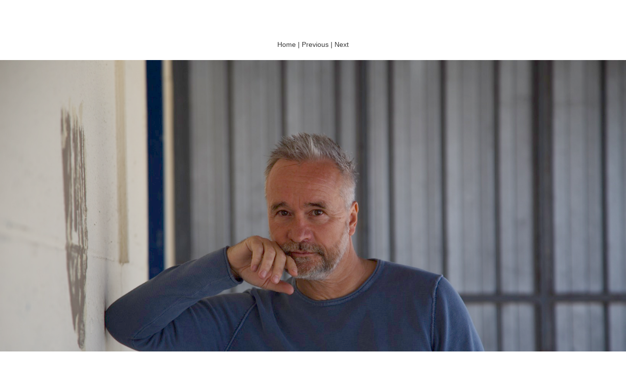

--- FILE ---
content_type: text/html
request_url: https://thomasdarchinger.de/photos/files/page5-1014-full.html
body_size: 512
content:

<!DOCTYPE html PUBLIC "-//W3C//DTD XHTML 1.0 Strict//EN" "http://www.w3.org/TR/xhtml1/DTD/xhtml1-strict.dtd">
<html xmlns="http://www.w3.org/1999/xhtml">

	<head>
		<meta http-equiv="content-type" content="text/html; charset=utf-8" />
		<meta name="generator" content="RapidWeaver" />
		<link rel="stylesheet" type="text/css" href="../../rw_common/themes/Endeavor/consolidated-5.css?rwcache=665081415" /><style type="text/css" media="all">#feature {background-image: url(%resource(td_2064.jpg)%);}</style><script src="../../rw_common/themes/Endeavor/javascript.js?rwcache=665081415"></script>
		<title> </title>
	</head>

	<body class="photo-background">
	
		<div class="photo-navigation">
			<p class="photo-title"> </p>
			<p class="photo-caption"></p>
			<p class="photo-links"><a href="../bilder.html">Home</a> | <a href="page5-1013-full.html">Previous</a> | <a href="page5-1015-full.html">Next</a></p>
		</div>
		
		<img class="photo-frame" src="page5-1014-full.jpg" alt="" width="1640" height="1093"/>
			
		
			
	</body>

</html>

--- FILE ---
content_type: text/css
request_url: https://thomasdarchinger.de/rw_common/themes/Endeavor/consolidated-5.css?rwcache=665081415
body_size: 35529
content:
@import url(http://fonts.googleapis.com/css?family=Fjalla+One);@import url(http://fonts.googleapis.com/css?family=Fjalla+One);@import url(http://fonts.googleapis.com/css?family=Questrial);@import url(http://fonts.googleapis.com/css?family=Questrial);@import url(http://fonts.googleapis.com/css?family=Questrial);
@media only screen {html,body,div,span,object,iframe,h1,h2,h3,h4,h5,h6,p,blockquote,pre,abbr,address,cite,code,del,dfn,em,img,ins,kbd,q,samp,small,strong,sub,sup,var,b,i,dl,dt,dd,ol,ul,li,fieldset,form,label,legend,table,caption,tbody,tfoot,thead,tr,th,td,article,aside,canvas,details,figcaption,figure,footer,header,hgroup,menu,nav,section,summary,time,mark,audio,video{margin:0;padding:0;border:0;outline:0;font-size:100%;background:transparent;}article,aside,details,figcaption,figure,footer,header,hgroup,menu,nav,section{display:block;}h1,h2,h3,h4,h5,h6{font-weight: normal; line-height: normal!important;}h1 {font-size: 38px;}h2 {font-size: 34px;}h3 {font-size: 30px;}h4 {font-size: 26px;}h5 {font-size: 22px;}h6 {font-size: 18px;}#extraContainer1{position: relative;z-index:100;}#extraContainer11 {display: none;}section h1 {line-height: 32px;}section h2, section h3, section h4, section h5, section h6 {line-height: normal;}a{color: #373737;text-decoration: none;}strong, b{font-weight: bolder;}em, i{font-style: italic;}p{padding: 10px 0;}ul, ol {}.image-left{    float: left;    padding: 18px;}.image-right{    float: right;    padding: 18px;}blockquote{font-family: georgia, sarif;font-style: italic;}code{    margin: 18px 0;    padding: 13px 18px;    display: block;    font: 12px 'Courier New', Courier, monospace;    background: rgba(0,0,0,0.3);    padding: 10px;}/* LIST ELEMENTS */ul.disc { list-style-type: disc; padding-left: 20px;}ul.circle{ list-style-type: circle; padding-left: 20px;}ul.square{ list-style-type: square; padding-left: 20px;}ol.arabic-numbers{ list-style-type: decimal; padding-left: 20px;}ol.upper-alpha{ list-style-type: upper-alpha; padding-left: 20px;}ol.lower-alpha{ list-style-type: lower-alpha; padding-left: 20px;}ol.upper-roman{ list-style-type: upper-roman; padding-left: 20px;}ol.lower-roman{ list-style-type: lower-roman; padding-left: 20px;}@font-face {  font-family: 'CenturyGothic';  src: url('CenturyGothic.eot') format('embedded-opentype');  font-weight: normal;  font-style: normal;}@font-face {    font-family: 'socialicoregular';    src: url('fonts/socialico-webfont.eot');    src: url('fonts/socialico-webfont.eot?#iefix') format('embedded-opentype'),         url('fonts/socialico-webfont.woff') format('woff'),         url('fonts/socialico-webfont.ttf') format('truetype'),         url('fonts/socialico-webfont.svg#socialicoregular') format('svg');    font-weight: normal;    font-style: normal;    }      @font-face {      font-family: 'socialico_plusregular';      src: url('fonts/socialico_plus-webfont.eot');      src: url('fonts/socialico_plus-webfont.eot?#iefix') format('embedded-opentype'),           url('fonts/socialico_plus-webfont.woff') format('woff'),           url('fonts/socialico_plus-webfont.ttf') format('truetype'),           url('fonts/socialico_plus-webfont.svg#socialico_plusregular') format('svg');      font-weight: normal;      font-style: normal;  }@font-face {    font-family: 'theano_didotregular';    src: url('fonts/theanodidot-regular-webfont.eot');    src: url('fonts/theanodidot-regular-webfont.eot?#iefix') format('embedded-opentype'),         url('fonts/theanodidot-regular-webfont.woff') format('woff'),         url('fonts/theanodidot-regular-webfont.ttf') format('truetype'),         url('fonts/theanodidot-regular-webfont.svg#theano_didotregular') format('svg');    font-weight: normal;    font-style: normal;}@font-face {    font-family: 'libre_baskervilleregular';    src: url('fonts/librebaskerville-regular-webfont.eot');    src: url('fonts/librebaskerville-regular-webfont.eot?#iefix') format('embedded-opentype'),         url('fonts/librebaskerville-regular-webfont.woff') format('woff'),         url('fonts/librebaskerville-regular-webfont.ttf') format('truetype'),         url('fonts/librebaskerville-regular-webfont.svg#libre_baskervilleregular') format('svg');    font-weight: normal;    font-style: normal;}@font-face {    font-family: 'sansumiregular';    src: url('fonts/Sansumi-Bold-webfont.eot');    src: url('fonts/Sansumi-Bold-webfont.eot?#iefix') format('embedded-opentype'),         url('fonts/Sansumi-Bold-webfont.woff') format('woff'),         url('fonts/Sansumi-Bold-webfont.ttf') format('truetype'),         url('fonts/Sansumi-Bold-webfont.svg#sansumiregular') format('svg');    font-weight: normal;    font-style: normal;}@font-face {    font-family: 'BebasRegular';    src: url('fonts/BEBAS___-webfont.eot');    src: url('fonts/BEBAS___-webfont.eot?#iefix') format('embedded-opentype'),         url('fonts/BEBAS___-webfont.woff') format('woff'),         url('fonts/BEBAS___-webfont.ttf') format('truetype'),         url('fonts/BEBAS___-webfont.svg#BebasRegular') format('svg');    font-weight: normal;    font-style: normal;}body{font: normal 14px/22px Arial, Helvetica, Geneva, sans-serif; -webkit-font-smoothing: antialiased;}#wrapper {position: relative;overflow: hidden;}#hwrap {position: relative;}header{position: fixed;top: 0;width: 100%;z-index: 3000;}#titlelogo {display: inline-block;float: left;width: 25%;padding-left: 3%;}#logo {display: inline-block;}#logo img{}#titlelogo h1{display: inline-block;margin: 0.9em 0; }#titlelogo h2 {  letter-spacing: 2px;line-height: 32px!important;text-align: center;display: none;}#feature {position: relative;background:  url('./images/endbanner.jpg') no-repeat left top;margin-bottom: -6px;}#featureImg {width: 100%;height: auto;}.fImg{display: none;}#feature.bghide{background-image: none;}.videoWrapper{position: relative;z-index: 1;display: none;}#nwrap {display: block;float: right;width: 70%;}nav {z-index: 10000;text-align: right;letter-spacing: 1px;padding-right: 3%;position: relative;}nav > ul{    position: relative;    }nav ul li  {display: inline-block;position: relative;padding-bottom: 30px;padding: 0 27px;padding-top: 30px;padding-bottom: 30px;}nav ul li a {padding-bottom: 30px;}nav ul li ul li a {padding-bottom: 0;}nav > ul > li#current:after {content: ""; display: block;opacity: 1; border-bottom: 1px solid;margin: 0px auto; width: 40%;}nav ul li:after {content: ""; display: block; border-bottom: 1px solid;margin: 0px auto;width: 40%;opacity: 0;}nav ul li:hover:after {content: ""; display: block; border-bottom: 1px solid;width: 40%;opacity: 1;}nav ul li ul li:hover:after {opacity: 0;}nav ul li ul li:after {content: ""; display: block; border-bottom: 1px solid;width: 25%;opacity: 0;padding-bottom: 3px;}nav ul li ul li:hover:after {content: ""; display: block; width: 25%;opacity: 1;padding-bottom: 3px;}nav ul li ul li:hover{}.ie8 nav ul li:after {display: none;}.ie8 header nav > ul > li > a#currentAncestor:after {display: none;}.ie8 nav > ul > li#current:after {display: none;}nav ul ul {    position: absolute;    display: none;    list-style: none;    line-height: 0;z-index: 1000;padding-top: 12px;padding-bottom: 6px;width: 150px;left: 50%;margin-left: -75px;}nav li li {text-shadow: none;line-height: 0px;    position: relative;display: block;padding: 0;     font-size: 12px;   line-height: 14px;  padding: 7px 20px 7px 20px;}nav li li a{    display: block;    font-size: 12px;   text-shadow: none;   line-height: 18px;   text-align: center;}nav li li a:hover {}nav li li li li li{display: none;}/* Drop Down */.ie9 nav > ul > li > ul { top: 79px; }.ie8 nav > ul > li > ul { top: 79px; }nav > ul > li > ul { top: 83px; }nav li:hover li ul{    top: -999em;  } nav li:hover ul.nojs{    display: block;}nav li li:hover ul {    top: -12px;    left: 225px;} nav li li:hover li ul{    top: -999em;} nav li li li:hover ul{    left: 165px;    top: 0px;} nav li li li:hover li ul{    top: -999em;} nav li li li li:hover ul{    left: 165px;    top: 0px;}nav li li li li:hover li ul{    top: -999em;}nav li li li li li:hover ul{    left: 150px;    top: 0px;}#extraContainer9{width: 100%;margin: 0 auto;position: absolute;top: 0;top: 45%;text-align: center;line-height: 60px;letter-spacing: 10px;z-index: 1000;display: none;}#extraContainer9:after {   content: "";     display: block;     height: 1px;    padding-bottom: 12px;   border-bottom: 2px solid;  margin: 0px auto;   display: none;}.scrollup{    width: 80px;    height: 80px;    position:fixed;    bottom:50px;    right: 10px;    display: none;    text-indent:-9999px;    background: url('./images/up1.png') no-repeat;    width: 70px;    right: 0;}#container {position: relative;}#container a {-webkit-transition: all 450ms; -moz-transition: all 450ms; -ms-transition: all 450ms; -o-transition: all 450ms; transition: all 450ms;}section {width: 100%;position: relative;}section #padding {padding: 3.5%;background-repeat: no-repeat;background-attachment: fixed;background-size: cover;}#extraContainer10 aside {display: none;}#extraContainer8 {position: relative;text-align: center;padding-top: 75px;font-size: 34px;letter-spacing: 3px;line-height: 30px;display: none;}#extraContainer8:after {   content: "";     display: none;     height: 1px;    padding-bottom: 12px;   border-bottom: 1px solid;  margin: 0px auto;   width: 5%;}.videoWrapper{position: relative;z-index: 1;display: none;}aside {margin: 0px 0px 50px 0px;padding: 3.5%;position: relative;background-repeat: no-repeat!important;background-attachment: fixed!important;background-size: cover!important;}aside img {width: 100%; height: auto;}#sideTitle {padding-top: 5px;margin-top: 30px;margin-bottom: 0px;padding-bottom: 2.7%;font-size: 30px;letter-spacing: 2px;}#extraContainer2, #extraContainer3, #extraContainer4, #extraContainer5, #extraContainer6 {padding: 0px 40px 0px 40px;text-align: center;font-size: 16px;line-height: normal;display: none;background-repeat: no-repeat;background-attachment: fixed;background-size: cover;}aside #extraContainer10 {display: none;}.clear {clear: both;}footer {padding: 2% 5% 2% 5%;}#socialicons{text-align: center;float: right;display: inline-block;}#socialicons1 {text-align: center;float: right;display: inline-block;}a.social{font-family: 'SocialicoRegular';font-size: 28px;margin: 0 10px 0px 10px;position: relative;display: inline-block;-webkit-transition: all 450ms; -moz-transition: all 450ms; -ms-transition: all 450ms; -o-transition: all 450ms; transition: all 450ms;}a.social:hover {color: #999;}.social1 { font-family: 'socialico_plusregular'; font-size: 40px; margin: 0 10px 0px 10px; margin-top: -1px; display: inline-block; -webkit-transition: all 450ms;  -moz-transition: all 450ms;  -ms-transition: all 450ms;  -o-transition: all 450ms;  transition: all 450ms; }#footer {font-size: 16px;display: inline-block;}/* @group Photo Album */.album-title {    font-size: 34px; padding-bottom: 40px; line-height: 32px; padding-top: 45px; font-family: 'Fjalla One', sans-serif!important; letter-spacing: 3px;}.album-title:after {   content: "";     display: block;     height: 1px;    padding-bottom: 12px;   border-bottom: 2px solid;  margin: 0px auto;   width: 5%; }.album-description {margin: 0% 12% 0% 12%;}.album-wrapper {}.thumbnail-wrap {   margin: 0px 80px 140px 0px;  display: inline-block;}.thumbnail-wrap:first-child {padding-top: 40px;}.thumbnail-wrap:last-child {}.thumbnail-wrap:hover{}.thumbnail-frame {    float: left;    position: relative;    margin: 15px;    border: 1px solid;    padding: 25px;}.thumbnail-frame a {}.thumbnail-frame a:hover {}.thumbnail-frame a img {-webkit-transition: all 450ms; -moz-transition: all 450ms; -ms-transition: all 450ms; -o-transition: all 450ms; transition: all 450ms;}.thumbnail-frame a img:hover {opacity: 0.2;}.thumbnail-frame a img:hover .thumbnail-frame {background: #fff;}.thumbnail-frame img:hover {}.ie8 .thumbnail-frame img:hover{-ms-filter: "progid:DXImageTransform.Microsoft.Alpha(Opacity=30)";}.thumbnail-caption {text-align: center; font-size: 18px; line-height: 18px; position: relative; padding: 30px 0 0 0; -webkit-transition: all 450ms;  -moz-transition: all 450ms;  -ms-transition: all 450ms;  -o-transition: all 450ms;  transition: all 450ms; font-family: 'Fjalla One', sans-serif!important; letter-spacing: 2px; }   .thumbnail-frame:hover .thumbnail-caption { opacity: 1; } /* @end *//* @group Single Page (Photo view) */.photo-background {    text-align: center;    margin: 0 auto;}.photo-background p {    text-align: center;    margin: 0;    color: #373737;}.photo-header navigation { margin: 20px auto 0 auto;    padding: 20px;    border-top: none;    height: 111px;    position: relative;    font-size: 2.5em;    text-align: center;   }.photo-navigation{}.photo-navigation:hover p.photo-links {opacity: 1;}p.photo-links {position: relative;}.photo-links {   bottom: 0px;    font-size: 1em;    -webkit-transition: all 450ms;     -moz-transition: all 450ms;     -ms-transition: all 450ms;     -o-transition: all 450ms;     transition: all 450ms;   }.photo-header navigation a:link, .photo-header navigation a:visited {    color: #fff;    text-decoration: none;  line-height: 18px;    font-size: .5em;}.photo-header navigation a:hover {    text-decoration: none;    color: #878787;    }.photo-frame{    margin-top: 11px;}.photo-background p.photo-title {    line-height: 20px;    font-size: 1.5em;    padding-top: 40px;    }.photo-background p.photo-caption {    font-size: .5em;    line-height: 16px;    font-family: arial;    text-align: center; }p.photo-caption {font-size: 18px!important;}img.photo-frame {    clear: both;    height: auto;    max-width: 100%;    position: relative;    padding-bottom: 40px;}/* @end *//* @group Blog *//* @group Archive Page */.blog-archive-background{}.blog-entry-summary{}.blog-archive-headings-wrapper{display: none;}.blog-archive-entries-wrapper{}.blog-archive-entries-wrapper .blog-entry{}.blog-archive-month{}.blog-archive-link{}.blog-archive-link a:link,.blog-archive-link a:visited{}/* @end */.blog-entry{margin-bottom: 10%;padding-bottom: 6%;border-bottom: 1px solid;}.blog-entry:first-child {padding-top: 3%;}h1.blog-entry-title{}h1.blog-entry-title a{font-size: 30px;letter-spacing: 1px;line-height: 20px;}h1.blog-entry-title a:hover{}.blog-entry-date{margin-right: 5px;display: inline-block;font-size: 17px;}.blog-entry-category{}.blog-entry-category a:link,.blog-entry-category a:visited{}.blog-read-more{}.blog-entry-body{padding: 20px 0px 20px 0px;overflow: hidden;}.blog-entry-body img {max-width: 100%;height: auto;padding-bottom: 20px;}.blog-entry-comments{font-size:0.8em;text-align:right;}p.blog-entry-tags{font-size:0.9em;padding: 0;margin-top: 30px;margin-left: auto;margin-right: auto;}/* @Group Blog Sidebar */.plugin_sidebar{display: inline-block;width: 100%;height: auto;}/* Categories Sidebar */#blog-categories{position: relative;margin-bottom: 50px;margin-top: 50px;border-top: 1px solid;}#blog-categories a{}#blog-categories a:hover{}#blog-categories:before{content:"Categories:";display:block;font-size:1.3em;margin-bottom: 10px;padding-bottom: 20px;text-transform: uppercase;padding-top: 50px;}.ie8 #blog-categories:before{text-align: center;}.blog-category-link-enabled{}.blog-category-link-disabled{}/* Archives Sidebar */#blog-archives{position: relative;margin-top: 50px;}#blog-archives:before{content:"Archives:";display:block;font-size:1.3em;margin-bottom: 10px;padding-bottom: 20px;letter-spacing: 1px; text-transform: uppercase;}#blog-archives br{display:none;}.blog-archive-link-enabled:after{content:", ";}.blog-archive-link-enabled{}.blog-archive-link-disabled:after{content:", ";}.blog-archive-link-disabled{display:inline;margin-right:5px;}/* Tag Sidebar */ul.blog-tag-cloud{position: relative;margin-bottom: 50px;margin-top: 50px;}ul.blog-tag-cloud:before{content:"Tag cloud:";display:block;font-size:1.3em;margin-bottom: 10px;padding-bottom: 20px;letter-spacing: 1px; text-transform: uppercase;}ul.blog-tag-cloud li{display:inline;margin:0 5px 0 0;padding:0;}ul.blog-tag-cloud li a:after{content:",";}ul.blog-tag-cloud li a{}ul.blog-tag-cloud li a:hover{}.blog-tag-size-1{font-size:0.8em;}.blog-tag-size-2{font-size:0.85em;}.blog-tag-size-3{font-size:0.9em;}.blog-tag-size-4{font-size:0.95em;}.blog-tag-size-5{font-size:1em;}.blog-tag-size-6{font-size:1.05em;}.blog-tag-size-7{font-size:1.1em;}.blog-tag-size-8{font-size:1.15em;}.blog-tag-size-9{font-size:1.2em;}.blog-tag-size-10{font-size:1.25em;}.blog-tag-size-11{font-size:1.3em;}.blog-tag-size-12{font-size:1.35em;}.blog-tag-size-13{font-size:1.4em;}.blog-tag-size-14{font-size:1.45em;}.blog-tag-size-15{font-size:1.5em;}.blog-tag-size-16{font-size:1.55em;}.blog-tag-size-17{font-size:1.6em;}.blog-tag-size-18{font-size:1.65em;}.blog-tag-size-19{font-size:1.7em;}.blog-tag-size-20{font-size:1.75em;}/* RSS Sidebar */#blog-rss-feeds{position: relative;margin-bottom: 100px;margin-top: 50px;}#blog-rss-feeds:before{content:"Feeds:";display:block;font-size:1.3em;margin-bottom: 10px;padding-bottom: 20px;letter-spacing: 1px; text-transform: uppercase;}.blog-rss-link{background: url('images/rss-icon.png') no-repeat;background-position: 0 2px;display: inline-block; padding-left: 23px;}.blog-comments-rss-link{}/* @end *//* @group Index Page (Movie Thumbnail view) */.movie-page-title {   padding-top: 45px;   padding-bottom: 23px;   font-size: 34px;   letter-spacing: 1px;   }.movie-page-title:after {   content: "";     display: block;     height: 1px;    padding-bottom: 12px;   border-bottom: 2px solid;  margin: 0px auto;   width: 5%;}.movie-page-description {padding: 0% 12% 0% 12%;}.movie-thumbnail-frame {display: inline-block;text-align: center;    margin: 70px 25px 0px 0px;    width: 275px;    height: 180px;  z-index: 100;  border: 1px solid;  padding: 25px;  padding-bottom: 60px;    }.movie-thumbnail-frame:hover img {opacity: .2;}.movie-thumbnail-frame img{width: 275px!important;height: 180px;-webkit-transition: all 450ms; -moz-transition: all 450ms; -ms-transition: all 450ms; -o-transition: all 450ms; transition: all 450ms;}.movie-thumbnail-caption{padding-top: 15px;padding-bottom: 15px;line-height: 18px;font-size: 16px;}.movie-thumbnail-frame:hover{background: url('./images/p1.png')no-repeat;background-position: 52% 42%;}.movie-background {    padding: 24px;    text-align: center;}.movie-title {    font-size: 14px;    line-height: 18px;    margin: 20px 0;}.movie-frame {    margin-bottom: 10px;}     /* @end *//* @group Single Page (Movie View) */.movie-background {    margin: 0;    padding: 24px;    text-align: center;}.movie-title {    font-size: 1em;    line-height: 1.1em;    margin: 20px 0;}.movie-frame {    margin-bottom: 10px;}/* @end *//* @group Contact Form */#padding .message-text{padding-bottom: 20px;font-size: 22px;text-align: left;letter-spacing: 2px;line-height: 32px;}.message-text { display: none; }form div .message-text {display: block;}form div {padding-top: 5px;padding-bottom: 50px;}#padding .message-text {background: none;}form div #padding .message-text {display: none;}form div label {text-transform: uppercase; font-size: 0.9em;letter-spacing: 1px;}.form-input-field {    width: 70%;    width: 85%;    margin-top: 7px;    padding: 9px;outline: none;    border: none;   } .form-input-button { padding: 7px 28px 7px 28px; margin: 10px 10px 0 0;    text-transform: uppercase;    font-size: 0.75em;border: none;cursor: pointer; -webkit-appearance: none;    -webkit-transition: all 450ms;     -moz-transition: all 450ms;     -ms-transition: all 450ms;     -o-transition: all 450ms;     transition: all 450ms;    } .form-input-button:hover {background-color: rgba(255, 255, 255, .30)!important;}/* @end */.ie8 section #padding, ie8 aside, .ie8 #extraContainer2, .ie8 #extraContainer3, .ie8 #extraContainer4, .ie8 #extraContainer5, .ie8 #extraContainer6 {background-image: none!important;}#mwrap {display: inline-block;float: right;padding-right: 3%;padding-top: 4%;display: none;z-index: 1000;}#lt, #lm, #lb {width: 20px;height: 3px;margin-bottom: 2px;}.desktopScreenNavbar{background:red;-webkit-transition: background 1s ease;-moz-transition: background 1s ease;-ms-transition: background 1s ease;-o-transition: background 1s ease;transition: background 1s ease;}.desktopScreenNavbarDropDownMenu{background:#373737;-webkit-transition: background 1s ease;-moz-transition: background 1s ease;-ms-transition: background 1s ease;-o-transition: background 1s ease;transition: background 1s ease;color:white;}.mobileScreenNavbar{background: #373737;}.mobileScreenNavbarDropDownMenu{background: #373737;color: white;}@media only screen and (max-width: 1060px) {nav ul li {padding-left: 21px;padding-right: 21px;}}@media only screen and (min-width: 1024px) and (max-width: 1024px) {section #padding, aside, #extraContainer2, #extraContainer3, #extraContainer4, #extraContainer5, #extraContainer6 {background-attachment: scroll!important;}nav > ul > li > ul { top: 83px; }body{-webkit-text-size-adjust: none;}}@media only screen and (max-width: 960px) {#nwrap {width: 100%;padding-top: 0;}#mwrap {display: block;}.show {display: block!important;}nav {display: none;padding-top: 0;position: absolute;text-align: center;margin: 0 auto;width: 100%;padding-bottom: 10px;}nav ul {width: 100%;padding-top: 10px;padding-bottom: 10px;}nav ul li {display: block;padding-bottom: 10px;padding-top: 10px;padding-right: 0;padding-left: 0;background: none;}nav ul ul {background: none;}nav ul ul {position: relative;padding-top: 10px;width: 100%;text-align: center;margin-left: 0;}nav li li {margin: 5px auto;}nav li li a {font-size: 11px;}nav li li:hover ul {left: 0;top: 0;}nav > ul > li > a {padding-top: 0;}nav > ul > li > ul {top: 35px;}nav ul li ul li {display: block;padding: 0;padding-top: 5px;}.ie9 nav > ul > li > ul {top: 5px;left: 0;}.ie8 nav > ul > li > ul {top: 5px;left: 0;}nav > ul > li > ul {top: 5px;left: 0;}nav > ul > li#current:after, header nav > ul > li#currentAncestor::after, nav ul li:hover:after  {border: none;}nav ul li ul li a:hover:after {width: 5%;}nav ul li a:after {content: ""; display: block; border-bottom: 1px solid #fff;margin: 0px auto; width: 4%;padding-bottom: 5px;opacity: 0;}nav ul li a:hover:after {opacity: 1;}nav ul li ul li:hover:after {opacity: 0;}nav > ul > li > a#current:after, nav ul li a:hover:after, header nav > ul > li > a#currentAncestor::after {content: ""; display: block; border-bottom: 1px solid #fff;margin: 0px auto; width: 4%;padding-bottom: 5px;}}@media only screen and (min-width: 768px) and (max-width: 768px) {section #padding, aside, #extraContainer2, #extraContainer3, #extraContainer4, #extraContainer5, #extraContainer6 {background-attachment: scroll!important;}#sideTitle {margin-top: 26px;}}@media only screen and (max-width: 768px) {#mwrap {padding-top: 3.5%;}#extraContainer9 {letter-spacing: 6px;}body{-webkit-text-size-adjust: none;}.form-input-field {width: 90%;}form {margin-left: 0;}}@media only screen and (max-width: 767px) {#footer {display: block;padding-bottom: 10px;}#socialicons, #socialicons1 {float: none;text-align: left;padding-bottom: 10px;}.movie-thumbnail-frame {display: block;margin-left: auto;margin-right: auto;}.form-input-field {width: 96.5%;}form {margin-left: 0;}}@media only screen and (min-width: 667px) and (max-width: 667px) {section #padding, aside, #extraContainer2, #extraContainer3, #extraContainer4, #extraContainer5, #extraContainer6 {background-attachment: scroll!important;}}@media only screen and (max-width: 568px) {#mwrap {padding-top: 4%;}header {position: absolute;}#titlelogo h1 {font-size: 24px!important;}#titlelogo h2 {font-size: 12px!important;}#extraContainer9 {font-size: 32px!important;line-height: 32px;letter-spacing: 3px!important;}#extraContainer9:after, #extraContainer8:after {padding-bottom: 6px;}#extraContainer8, .movie-page-title, #sideTitle {font-size: 28px!important;}h1.blog-entry-title a, #sideTitle {font-size: 24px!important;}.blog-entry-date {font-size: 15px;}.thumbnail-caption {font-size: 16px;}.movie-thumbnail-caption {font-size: 14px;}section #padding, aside, #extraContainer2, #extraContainer3, #extraContainer4, #extraContainer5, #extraContainer6 {background-attachment: scroll!important;}#extraContainer2, #extraContainer3, #extraContainer4, #extraContainer5, #extraContainer6 {margin-top: 40px;}#footer {padding-top: 20px;text-align: left;padding-bottom: 10px;}#padding .message-text {font-size: 20px!important;}.scrollup {opacity: 0!important;}section h1, .album-title, .movie-page-title, .album-title, .filesharing-description, #padding .message-text, h1 {font-size: 28px!important;line-height: 28px;}h1, section h1, #extraContainer2 h1, #extraContainer3 h1, #extraContainer4 h1, #extraContainer5 h1, #extraContainer6 h1 {font-size: 28px!important; line-height: 32px!important;}h2, section h2, #extraContainer2 h2, #extraContainer3 h2, #extraContainer4 h2, #extraContainer5 h2, #extraContainer6 h2 {font-size: 24px!important;}h3, section h3, #extraContainer2 h3, #extraContainer3 h3, #extraContainer4 h3, #extraContainer5 h3, #extraContainer6 h3 {font-size: 22px!important;}h4, section h4, #extraContainer2 h4, #extraContainer3 h4, #extraContainer4 h4, #extraContainer5 h4, #extraContainer6 h4 {font-size: 20px!important;}h5, section h5, #extraContainer2 h5, #extraContainer3 h5, #extraContainer4 h5, #extraContainer5 h5, #extraContainer6 h5 {font-size: 18px!important;}h6, section h6, #extraContainer2 h6, #extraContainer3 h6, #extraContainer4 h6, #extraContainer5 h6, #extraContainer6 h6 {font-size: 16px!important;}#blog-categories:before, #blog-archives:before, ul.blog-tag-cloud:before, #blog-rss-feeds:before {padding-bottom: 0;}#blog-rss-feeds {margin-bottom: 20px;}.movie-thumbnail-frame:hover{background-position: 55% 40%;}#padding .message-text {font-size: 20px!important;}}@media only screen and (max-width: 320px) {#extraContainer9 {font-size: 18px!important;line-height: 18px;}#extraContainer9:after {  border-bottom: 1px solid;  }#extraContainer8, .movie-page-title, #sideTitle  {font-size: 24px!important;}#padding .message-text {font-size: 20px!important;}#titlelogo h1 {font-size: 18px!important;margin: 0.45em 0;}#mwrap {padding-top: 5%;}.movie-thumbnail-frame, .movie-thumbnail-frame img {width: 220px!important;height: 175px!important;}h1.blog-entry-title a, #sideTitle {font-size: 20px!important;}.movie-page-title, .album-title, #extraContainer8  {padding-top: 30px;}.album-title:after, .movie-page-title:after, #extraContainer8:after  {width: 15%;}.album-description, .movie-page-description {padding: 0% 3% 0% 3%;}.form-input-button { padding: 7px 18px 7px 18px; }.thumbnail-wrap {width: 200px!important;height: 200px!important;}.thumbnail-frame img {width: 200px!important;height: 200px!important;}.thumbnail-frame  {width: 200px!important;height: 260px!important;}}/* * jQuery FlexSlider v2.0 * http://www.woothemes.com/flexslider/ * * Copyright 2012 WooThemes * Free to use under the GPLv2 license. * http://www.gnu.org/licenses/gpl-2.0.html * * Contributing author: Tyler Smith (@mbmufffin) */ /* Browser Resets */.flex-container a:active,.flexslider a:active,.flex-container a:focus,.flexslider a:focus  {outline: none;}.slides,.flex-control-nav,.flex-direction-nav {margin: 0; padding: 0; list-style: none;} /* FlexSlider Necessary Styles*********************************/ .flexslider {margin: 0; padding: 0;}.flexslider .slides > li {display: none; -webkit-backface-visibility: hidden;} /* Hide the slides before the JS is loaded. Avoids image jumping */.flexslider .slides img {width: 100%; display: block;}.flex-pauseplay span {text-transform: capitalize;}/* Clearfix for the .slides element */.slides:after {content: "."; display: block; clear: both; visibility: hidden; line-height: 0; height: 0;} html[xmlns] .slides {display: block;} * html .slides {height: 1%;}/* No JavaScript Fallback *//* If you are not using another script, such as Modernizr, make sure you * include js that eliminates this class on page load */.no-js .slides > li:first-child {display: block;}/* FlexSlider Default Theme*********************************/.flexslider {margin: 0 0 0px; background: #fff; position: relative; -webkit-border-radius: 4px; -moz-border-radius: 4px; -o-border-radius: 4px; box-shadow: 0 1px 4px rgba(0,0,0,.2); -webkit-box-shadow: 0 1px 4px rgba(0,0,0,.2); -moz-box-shadow: 0 1px 4px rgba(0,0,0,.2); -o-box-shadow: 0 1px 4px rgba(0,0,0,.2); zoom: 1;}.flex-viewport {max-height: 2000px; -webkit-transition: all 1s ease; -moz-transition: all 1s ease; transition: all 1s ease;}.loading .flex-viewport {max-height: 300px;}.flexslider .slides {zoom: 1;}.carousel li {margin-right: 5px}/* Direction Nav */.flex-direction-nav {*height: 0;}.flex-direction-nav a {width: 30px; height: 30px; margin: -20px 0 0; display: block; position: absolute; top: 50%; z-index: 10; cursor: pointer; text-indent: -9999px; opacity: 0; -webkit-transition: all .3s ease;}.flex-direction-nav .flex-next {background-position: 100% 0; right: -36px; }.flex-direction-nav .flex-prev {left: -36px;}.flexslider:hover .flex-next {opacity: 0.8; right: 5px;}.flexslider:hover .flex-prev {opacity: 0.8; left: 5px;}.flexslider:hover .flex-next:hover, .flexslider:hover .flex-prev:hover {opacity: 1;}.flex-direction-nav .flex-disabled {opacity: .3!important; filter:alpha(opacity=30); cursor: default;}/* Control Nav */.flex-control-nav {width: 100%; position: absolute; bottom: 0px; text-align: center;}.flex-control-nav li {margin: 0 6px; display: inline-block; zoom: 1; *display: inline;}.flex-control-paging li a {width: 11px; height: 11px; display: block; background: #666; background: rgba(0,0,0,0.5); cursor: pointer; text-indent: -9999px; -webkit-border-radius: 20px; -moz-border-radius: 20px; -o-border-radius: 20px; border-radius: 20px; box-shadow: inset 0 0 3px rgba(0,0,0,0.3);}.flex-control-paging li a:hover { background: #333; background: rgba(0,0,0,0.7); }.flex-control-paging li a.flex-active { background: #000; background: rgba(0,0,0,0.9); cursor: default; }.flex-control-thumbs {margin: 5px 0 0; position: static; overflow: hidden;}.flex-control-thumbs li {width: 25%; float: left; margin: 0;}.flex-control-thumbs img {width: 100%; display: block; opacity: .7; cursor: pointer;}.flex-control-thumbs img:hover {opacity: 1;}.flex-control-thumbs .flex-active {opacity: 1; cursor: default;}@media screen and (max-width: 860px) {  .flex-direction-nav .flex-prev {opacity: 1; left: 0;}  .flex-direction-nav .flex-next {opacity: 1; right: 0;}}.desktopScreenNavbar, nav ul ul, .mobileScreenNavbar, .mobileb, .navb {background-color: #373737;}#lt, #lm, #lb {background: #FFFFFF;}#sideTitle {color: #FFFFFF;}aside {color: #373737;}#wrapper #titlelogo h1, #container header h1 {color: #FFFFFF;}a.social, a.social1 {color: #373737!important;}a.social:hover, a.social1:hover {color: #999999!important;}#wrapper nav ul li a, #container nav ul li a {color: #CCCCCB;}nav ul li a:hover, nav > ul > li#current > a, nav > ul > li > ul > li#current > a, nav > ul > li#currentAncestor > a, nav > ul > li > ul > li > ul > li#current > a, nav > ul > li > ul > li#currentAncestor > a, nav ul li ul li:hover:after   {color: #FB027F;}#extraContainer9 {color: #FFFFFF;}#extraContainer9:after {border-bottom-color: #FFFFFF;}#extraContainer8:after, .movie-page-title:after, .album-title:after  {color: #DDDDDD;}.thumbnail-caption {color: #373737;}nav ul li:hover:after, nav > ul > li#current:after, .banner-text:after, header nav > ul > li > a#currentAncestor::after, nav > ul > li > a#current:after, nav ul li a:hover:after, header nav > ul > li > a#currentAncestor::after {border-bottom-color: #FFFFFF;}section, .album-description, .photo-background p.photo-caption, .photo-background p, p.photo-links a {color: #373737;}#footer {color: #373737;}#container h1, #container h2, #container h3, #container h4, #container h5,#container h6, .album-title, .movie-page-title, #padding .message-text, #extraContainer8 {color: #373737;}  #extraContainer2 h1, #extraContainer2 h2, #extraContainer2 h3, #extraContainer2 h4, #extraContainer2 h5, #extraContainer2 h6 { color: #373737; }#extraContainer3 h1, #extraContainer3 h2, #extraContainer3 h3, #extraContainer3 h4, #extraContainer3 h5, #extraContainer3 h6 {color: #373737;}#extraContainer4 h1, #extraContainer4 h2, #extraContainer4 h3, #extraContainer4 h4, #extraContainer4 h5, #extraContainer4 h6 {color: #373737;}#extraContainer5 h1, #extraContainer5 h2, #extraContainer5 h3, #extraContainer5 h4, #extraContainer5 h5, #extraContainer5 h6 {color: #373737;}#extraContainer6 h1, #extraContainer6 h2, #extraContainer6 h3, #extraContainer6 h4, #extraContainer6 h5, #extraContainer6 h6 {color: #FFFFFF;}aside, section #padding,  .photo-background, #container, html   {background-color: #FFFFFF;}footer {background-color: #FFFFFF;}#container a, #footer a {color: #373737;}#extraContainer7 a, #extraContainer8 a {color: #373737;}#container a:hover, #footer a:hover  {color: #909090;}#extraContainer2 {background-color: #DDDDDD;}#extraContainer3 {background-color: #CCCCCC;}#extraContainer4 {background-color: #BBBBBB;}#extraContainer5 {background-color: #AAAAAA;}#extraContainer6 {background-color: #999999;}.blog-entry{border-bottom-color: #DDDDDD;}#blog-categories {border-top-color: #DDDDDD;}.thumbnail-frame, .movie-thumbnail-frame {border-color: #DDDDDD;}.form-input-field {background: #333333;}.form-input-button {background: #EEEEEE;}form div label {color: #373737;}.form-input-field {color: #EEEEEE;}.form-input-button {color: #EEEEEE;}@media only screen and (max-width: 960px) {nav {background-color: #373737;}}.flexslider {z-index: 1337;}aside {display: none;}.desktopScreenNavbar, nav ul ul, .navb, .mobileScreenNavbar, .mobileb {background-color: rgba(255, 255, 255, .6);}.navul {background: none;}#titlelogo h1 {font-family: 'Fjalla One', sans-serif;letter-spacing: 3px;}@media only screen and (max-width: 568px) {#titlelogo h1 {letter-spacing: 2px;}}#titlelogo h1 {font-size: 32px;}#extraContainer9  {font-family: 'Fjalla One', sans-serif;letter-spacing: 10px;}#extraContainer9 {   font-size: 52px;    }#extraContainer9:after {   width: 20%;    } #menuBtn:before, #menuBtn.show:before, nav ul li a  {font-family: 'Fjalla One', sans-serif;letter-spacing: 2px;}nav ul li a  {font-size: 16px;}nav li li a {font-size: 13px;}#sideTitle  {font-family: 'Questrial', sans-serif;}section h1, section h2,section h3,section h4, section h5, section h6, aside h1, aside h2, aside h3, aside h4, aside h5, aside h6, .album-title, h1.blog-entry-title a, .blog-entry-date, .movie-page-title, .filesharing-description, #padding .message-text, form div label, .form-input-button, .thumbnail-caption, .photo-background p.photo-title, .photo-background p.photo-caption, p.photo-links, #extraContainer2 h1, #extraContainer3 h1, #extraContainer4 h1, #extraContainer5 h1, #extraContainer6 h1, #extraContainer2 h2, #extraContainer3 h2, #extraContainer4 h2, #extraContainer5 h2, #extraContainer6 h2, #extraContainer2 h3, #extraContainer3 h3, #extraContainer4 h3, #extraContainer5 h3, #extraContainer6 h3, #extraContainer2 h4, #extraContainer3 h4, #extraContainer4 h4, #extraContainer5 h4, #extraContainer6 h4, #extraContainer2 h5, #extraContainer3 h5, #extraContainer4 h5, #extraContainer5 h5, #extraContainer6 h5, #extraContainer2 h6, #extraContainer3 h6, #extraContainer4 h6, #extraContainer5 h6,  #extraContainer6 h6, #extraContainer8   {font-family: 'Questrial', sans-serif;}section #padding, aside, #extraContainer2, #extraContainer3, #extraContainer4, #extraContainer5, #extraContainer6, #footer   {font-family: 'Questrial', sans-serif;}section, #footer, aside  {font-size: 16px;}
}

